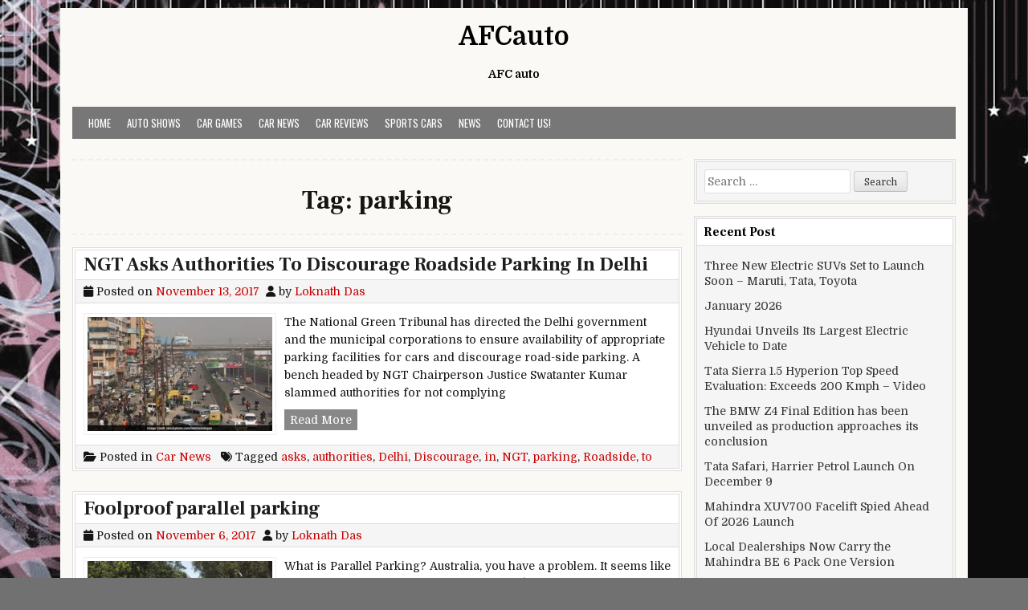

--- FILE ---
content_type: text/html; charset=UTF-8
request_url: https://afcauto.com/tag/parking/
body_size: 10303
content:
<!DOCTYPE html>
<html lang="en-US">
<head>
<meta charset="UTF-8">
<meta name="viewport" content="width=device-width, initial-scale=1">
<link rel="profile" href="https://gmpg.org/xfn/11">
<link rel="pingback" href="https://afcauto.com/xmlrpc.php">
<meta name='robots' content='index, follow, max-image-preview:large, max-snippet:-1, max-video-preview:-1' />
	<style>img:is([sizes="auto" i], [sizes^="auto," i]) { contain-intrinsic-size: 3000px 1500px }</style>
	
	<!-- This site is optimized with the Yoast SEO plugin v25.7 - https://yoast.com/wordpress/plugins/seo/ -->
	<title>parking Archives - AFCauto</title>
	<link rel="canonical" href="https://afcauto.com/tag/parking/" />
	<meta property="og:locale" content="en_US" />
	<meta property="og:type" content="article" />
	<meta property="og:title" content="parking Archives - AFCauto" />
	<meta property="og:url" content="https://afcauto.com/tag/parking/" />
	<meta property="og:site_name" content="AFCauto" />
	<meta name="twitter:card" content="summary_large_image" />
	<script type="application/ld+json" class="yoast-schema-graph">{"@context":"https://schema.org","@graph":[{"@type":"CollectionPage","@id":"https://afcauto.com/tag/parking/","url":"https://afcauto.com/tag/parking/","name":"parking Archives - AFCauto","isPartOf":{"@id":"https://afcauto.com/#website"},"primaryImageOfPage":{"@id":"https://afcauto.com/tag/parking/#primaryimage"},"image":{"@id":"https://afcauto.com/tag/parking/#primaryimage"},"thumbnailUrl":"https://afcauto.com/wp-content/uploads/2017/11/noida-traffic-parking-istock_650x400_41491893417.jpg","breadcrumb":{"@id":"https://afcauto.com/tag/parking/#breadcrumb"},"inLanguage":"en-US"},{"@type":"ImageObject","inLanguage":"en-US","@id":"https://afcauto.com/tag/parking/#primaryimage","url":"https://afcauto.com/wp-content/uploads/2017/11/noida-traffic-parking-istock_650x400_41491893417.jpg","contentUrl":"https://afcauto.com/wp-content/uploads/2017/11/noida-traffic-parking-istock_650x400_41491893417.jpg","width":650,"height":400},{"@type":"BreadcrumbList","@id":"https://afcauto.com/tag/parking/#breadcrumb","itemListElement":[{"@type":"ListItem","position":1,"name":"Home","item":"https://afcauto.com/"},{"@type":"ListItem","position":2,"name":"parking"}]},{"@type":"WebSite","@id":"https://afcauto.com/#website","url":"https://afcauto.com/","name":"AFCauto","description":"AFC auto","potentialAction":[{"@type":"SearchAction","target":{"@type":"EntryPoint","urlTemplate":"https://afcauto.com/?s={search_term_string}"},"query-input":{"@type":"PropertyValueSpecification","valueRequired":true,"valueName":"search_term_string"}}],"inLanguage":"en-US"}]}</script>
	<!-- / Yoast SEO plugin. -->


<link rel='dns-prefetch' href='//fonts.googleapis.com' />
<link rel="alternate" type="application/rss+xml" title="AFCauto &raquo; Feed" href="https://afcauto.com/feed/" />
<link rel="alternate" type="application/rss+xml" title="AFCauto &raquo; Comments Feed" href="https://afcauto.com/comments/feed/" />
<link rel="alternate" type="application/rss+xml" title="AFCauto &raquo; parking Tag Feed" href="https://afcauto.com/tag/parking/feed/" />
<script type="text/javascript">
/* <![CDATA[ */
window._wpemojiSettings = {"baseUrl":"https:\/\/s.w.org\/images\/core\/emoji\/16.0.1\/72x72\/","ext":".png","svgUrl":"https:\/\/s.w.org\/images\/core\/emoji\/16.0.1\/svg\/","svgExt":".svg","source":{"concatemoji":"https:\/\/afcauto.com\/wp-includes\/js\/wp-emoji-release.min.js?ver=6.8.2"}};
/*! This file is auto-generated */
!function(s,n){var o,i,e;function c(e){try{var t={supportTests:e,timestamp:(new Date).valueOf()};sessionStorage.setItem(o,JSON.stringify(t))}catch(e){}}function p(e,t,n){e.clearRect(0,0,e.canvas.width,e.canvas.height),e.fillText(t,0,0);var t=new Uint32Array(e.getImageData(0,0,e.canvas.width,e.canvas.height).data),a=(e.clearRect(0,0,e.canvas.width,e.canvas.height),e.fillText(n,0,0),new Uint32Array(e.getImageData(0,0,e.canvas.width,e.canvas.height).data));return t.every(function(e,t){return e===a[t]})}function u(e,t){e.clearRect(0,0,e.canvas.width,e.canvas.height),e.fillText(t,0,0);for(var n=e.getImageData(16,16,1,1),a=0;a<n.data.length;a++)if(0!==n.data[a])return!1;return!0}function f(e,t,n,a){switch(t){case"flag":return n(e,"\ud83c\udff3\ufe0f\u200d\u26a7\ufe0f","\ud83c\udff3\ufe0f\u200b\u26a7\ufe0f")?!1:!n(e,"\ud83c\udde8\ud83c\uddf6","\ud83c\udde8\u200b\ud83c\uddf6")&&!n(e,"\ud83c\udff4\udb40\udc67\udb40\udc62\udb40\udc65\udb40\udc6e\udb40\udc67\udb40\udc7f","\ud83c\udff4\u200b\udb40\udc67\u200b\udb40\udc62\u200b\udb40\udc65\u200b\udb40\udc6e\u200b\udb40\udc67\u200b\udb40\udc7f");case"emoji":return!a(e,"\ud83e\udedf")}return!1}function g(e,t,n,a){var r="undefined"!=typeof WorkerGlobalScope&&self instanceof WorkerGlobalScope?new OffscreenCanvas(300,150):s.createElement("canvas"),o=r.getContext("2d",{willReadFrequently:!0}),i=(o.textBaseline="top",o.font="600 32px Arial",{});return e.forEach(function(e){i[e]=t(o,e,n,a)}),i}function t(e){var t=s.createElement("script");t.src=e,t.defer=!0,s.head.appendChild(t)}"undefined"!=typeof Promise&&(o="wpEmojiSettingsSupports",i=["flag","emoji"],n.supports={everything:!0,everythingExceptFlag:!0},e=new Promise(function(e){s.addEventListener("DOMContentLoaded",e,{once:!0})}),new Promise(function(t){var n=function(){try{var e=JSON.parse(sessionStorage.getItem(o));if("object"==typeof e&&"number"==typeof e.timestamp&&(new Date).valueOf()<e.timestamp+604800&&"object"==typeof e.supportTests)return e.supportTests}catch(e){}return null}();if(!n){if("undefined"!=typeof Worker&&"undefined"!=typeof OffscreenCanvas&&"undefined"!=typeof URL&&URL.createObjectURL&&"undefined"!=typeof Blob)try{var e="postMessage("+g.toString()+"("+[JSON.stringify(i),f.toString(),p.toString(),u.toString()].join(",")+"));",a=new Blob([e],{type:"text/javascript"}),r=new Worker(URL.createObjectURL(a),{name:"wpTestEmojiSupports"});return void(r.onmessage=function(e){c(n=e.data),r.terminate(),t(n)})}catch(e){}c(n=g(i,f,p,u))}t(n)}).then(function(e){for(var t in e)n.supports[t]=e[t],n.supports.everything=n.supports.everything&&n.supports[t],"flag"!==t&&(n.supports.everythingExceptFlag=n.supports.everythingExceptFlag&&n.supports[t]);n.supports.everythingExceptFlag=n.supports.everythingExceptFlag&&!n.supports.flag,n.DOMReady=!1,n.readyCallback=function(){n.DOMReady=!0}}).then(function(){return e}).then(function(){var e;n.supports.everything||(n.readyCallback(),(e=n.source||{}).concatemoji?t(e.concatemoji):e.wpemoji&&e.twemoji&&(t(e.twemoji),t(e.wpemoji)))}))}((window,document),window._wpemojiSettings);
/* ]]> */
</script>
<style id='wp-emoji-styles-inline-css' type='text/css'>

	img.wp-smiley, img.emoji {
		display: inline !important;
		border: none !important;
		box-shadow: none !important;
		height: 1em !important;
		width: 1em !important;
		margin: 0 0.07em !important;
		vertical-align: -0.1em !important;
		background: none !important;
		padding: 0 !important;
	}
</style>
<link rel='stylesheet' id='wp-block-library-css' href='https://afcauto.com/wp-includes/css/dist/block-library/style.min.css?ver=6.8.2' type='text/css' media='all' />
<style id='wp-block-library-theme-inline-css' type='text/css'>
.wp-block-audio :where(figcaption){color:#555;font-size:13px;text-align:center}.is-dark-theme .wp-block-audio :where(figcaption){color:#ffffffa6}.wp-block-audio{margin:0 0 1em}.wp-block-code{border:1px solid #ccc;border-radius:4px;font-family:Menlo,Consolas,monaco,monospace;padding:.8em 1em}.wp-block-embed :where(figcaption){color:#555;font-size:13px;text-align:center}.is-dark-theme .wp-block-embed :where(figcaption){color:#ffffffa6}.wp-block-embed{margin:0 0 1em}.blocks-gallery-caption{color:#555;font-size:13px;text-align:center}.is-dark-theme .blocks-gallery-caption{color:#ffffffa6}:root :where(.wp-block-image figcaption){color:#555;font-size:13px;text-align:center}.is-dark-theme :root :where(.wp-block-image figcaption){color:#ffffffa6}.wp-block-image{margin:0 0 1em}.wp-block-pullquote{border-bottom:4px solid;border-top:4px solid;color:currentColor;margin-bottom:1.75em}.wp-block-pullquote cite,.wp-block-pullquote footer,.wp-block-pullquote__citation{color:currentColor;font-size:.8125em;font-style:normal;text-transform:uppercase}.wp-block-quote{border-left:.25em solid;margin:0 0 1.75em;padding-left:1em}.wp-block-quote cite,.wp-block-quote footer{color:currentColor;font-size:.8125em;font-style:normal;position:relative}.wp-block-quote:where(.has-text-align-right){border-left:none;border-right:.25em solid;padding-left:0;padding-right:1em}.wp-block-quote:where(.has-text-align-center){border:none;padding-left:0}.wp-block-quote.is-large,.wp-block-quote.is-style-large,.wp-block-quote:where(.is-style-plain){border:none}.wp-block-search .wp-block-search__label{font-weight:700}.wp-block-search__button{border:1px solid #ccc;padding:.375em .625em}:where(.wp-block-group.has-background){padding:1.25em 2.375em}.wp-block-separator.has-css-opacity{opacity:.4}.wp-block-separator{border:none;border-bottom:2px solid;margin-left:auto;margin-right:auto}.wp-block-separator.has-alpha-channel-opacity{opacity:1}.wp-block-separator:not(.is-style-wide):not(.is-style-dots){width:100px}.wp-block-separator.has-background:not(.is-style-dots){border-bottom:none;height:1px}.wp-block-separator.has-background:not(.is-style-wide):not(.is-style-dots){height:2px}.wp-block-table{margin:0 0 1em}.wp-block-table td,.wp-block-table th{word-break:normal}.wp-block-table :where(figcaption){color:#555;font-size:13px;text-align:center}.is-dark-theme .wp-block-table :where(figcaption){color:#ffffffa6}.wp-block-video :where(figcaption){color:#555;font-size:13px;text-align:center}.is-dark-theme .wp-block-video :where(figcaption){color:#ffffffa6}.wp-block-video{margin:0 0 1em}:root :where(.wp-block-template-part.has-background){margin-bottom:0;margin-top:0;padding:1.25em 2.375em}
</style>
<style id='classic-theme-styles-inline-css' type='text/css'>
/*! This file is auto-generated */
.wp-block-button__link{color:#fff;background-color:#32373c;border-radius:9999px;box-shadow:none;text-decoration:none;padding:calc(.667em + 2px) calc(1.333em + 2px);font-size:1.125em}.wp-block-file__button{background:#32373c;color:#fff;text-decoration:none}
</style>
<style id='global-styles-inline-css' type='text/css'>
:root{--wp--preset--aspect-ratio--square: 1;--wp--preset--aspect-ratio--4-3: 4/3;--wp--preset--aspect-ratio--3-4: 3/4;--wp--preset--aspect-ratio--3-2: 3/2;--wp--preset--aspect-ratio--2-3: 2/3;--wp--preset--aspect-ratio--16-9: 16/9;--wp--preset--aspect-ratio--9-16: 9/16;--wp--preset--color--black: #000000;--wp--preset--color--cyan-bluish-gray: #abb8c3;--wp--preset--color--white: #ffffff;--wp--preset--color--pale-pink: #f78da7;--wp--preset--color--vivid-red: #cf2e2e;--wp--preset--color--luminous-vivid-orange: #ff6900;--wp--preset--color--luminous-vivid-amber: #fcb900;--wp--preset--color--light-green-cyan: #7bdcb5;--wp--preset--color--vivid-green-cyan: #00d084;--wp--preset--color--pale-cyan-blue: #8ed1fc;--wp--preset--color--vivid-cyan-blue: #0693e3;--wp--preset--color--vivid-purple: #9b51e0;--wp--preset--gradient--vivid-cyan-blue-to-vivid-purple: linear-gradient(135deg,rgba(6,147,227,1) 0%,rgb(155,81,224) 100%);--wp--preset--gradient--light-green-cyan-to-vivid-green-cyan: linear-gradient(135deg,rgb(122,220,180) 0%,rgb(0,208,130) 100%);--wp--preset--gradient--luminous-vivid-amber-to-luminous-vivid-orange: linear-gradient(135deg,rgba(252,185,0,1) 0%,rgba(255,105,0,1) 100%);--wp--preset--gradient--luminous-vivid-orange-to-vivid-red: linear-gradient(135deg,rgba(255,105,0,1) 0%,rgb(207,46,46) 100%);--wp--preset--gradient--very-light-gray-to-cyan-bluish-gray: linear-gradient(135deg,rgb(238,238,238) 0%,rgb(169,184,195) 100%);--wp--preset--gradient--cool-to-warm-spectrum: linear-gradient(135deg,rgb(74,234,220) 0%,rgb(151,120,209) 20%,rgb(207,42,186) 40%,rgb(238,44,130) 60%,rgb(251,105,98) 80%,rgb(254,248,76) 100%);--wp--preset--gradient--blush-light-purple: linear-gradient(135deg,rgb(255,206,236) 0%,rgb(152,150,240) 100%);--wp--preset--gradient--blush-bordeaux: linear-gradient(135deg,rgb(254,205,165) 0%,rgb(254,45,45) 50%,rgb(107,0,62) 100%);--wp--preset--gradient--luminous-dusk: linear-gradient(135deg,rgb(255,203,112) 0%,rgb(199,81,192) 50%,rgb(65,88,208) 100%);--wp--preset--gradient--pale-ocean: linear-gradient(135deg,rgb(255,245,203) 0%,rgb(182,227,212) 50%,rgb(51,167,181) 100%);--wp--preset--gradient--electric-grass: linear-gradient(135deg,rgb(202,248,128) 0%,rgb(113,206,126) 100%);--wp--preset--gradient--midnight: linear-gradient(135deg,rgb(2,3,129) 0%,rgb(40,116,252) 100%);--wp--preset--font-size--small: 13px;--wp--preset--font-size--medium: 20px;--wp--preset--font-size--large: 36px;--wp--preset--font-size--x-large: 42px;--wp--preset--spacing--20: 0.44rem;--wp--preset--spacing--30: 0.67rem;--wp--preset--spacing--40: 1rem;--wp--preset--spacing--50: 1.5rem;--wp--preset--spacing--60: 2.25rem;--wp--preset--spacing--70: 3.38rem;--wp--preset--spacing--80: 5.06rem;--wp--preset--shadow--natural: 6px 6px 9px rgba(0, 0, 0, 0.2);--wp--preset--shadow--deep: 12px 12px 50px rgba(0, 0, 0, 0.4);--wp--preset--shadow--sharp: 6px 6px 0px rgba(0, 0, 0, 0.2);--wp--preset--shadow--outlined: 6px 6px 0px -3px rgba(255, 255, 255, 1), 6px 6px rgba(0, 0, 0, 1);--wp--preset--shadow--crisp: 6px 6px 0px rgba(0, 0, 0, 1);}:where(.is-layout-flex){gap: 0.5em;}:where(.is-layout-grid){gap: 0.5em;}body .is-layout-flex{display: flex;}.is-layout-flex{flex-wrap: wrap;align-items: center;}.is-layout-flex > :is(*, div){margin: 0;}body .is-layout-grid{display: grid;}.is-layout-grid > :is(*, div){margin: 0;}:where(.wp-block-columns.is-layout-flex){gap: 2em;}:where(.wp-block-columns.is-layout-grid){gap: 2em;}:where(.wp-block-post-template.is-layout-flex){gap: 1.25em;}:where(.wp-block-post-template.is-layout-grid){gap: 1.25em;}.has-black-color{color: var(--wp--preset--color--black) !important;}.has-cyan-bluish-gray-color{color: var(--wp--preset--color--cyan-bluish-gray) !important;}.has-white-color{color: var(--wp--preset--color--white) !important;}.has-pale-pink-color{color: var(--wp--preset--color--pale-pink) !important;}.has-vivid-red-color{color: var(--wp--preset--color--vivid-red) !important;}.has-luminous-vivid-orange-color{color: var(--wp--preset--color--luminous-vivid-orange) !important;}.has-luminous-vivid-amber-color{color: var(--wp--preset--color--luminous-vivid-amber) !important;}.has-light-green-cyan-color{color: var(--wp--preset--color--light-green-cyan) !important;}.has-vivid-green-cyan-color{color: var(--wp--preset--color--vivid-green-cyan) !important;}.has-pale-cyan-blue-color{color: var(--wp--preset--color--pale-cyan-blue) !important;}.has-vivid-cyan-blue-color{color: var(--wp--preset--color--vivid-cyan-blue) !important;}.has-vivid-purple-color{color: var(--wp--preset--color--vivid-purple) !important;}.has-black-background-color{background-color: var(--wp--preset--color--black) !important;}.has-cyan-bluish-gray-background-color{background-color: var(--wp--preset--color--cyan-bluish-gray) !important;}.has-white-background-color{background-color: var(--wp--preset--color--white) !important;}.has-pale-pink-background-color{background-color: var(--wp--preset--color--pale-pink) !important;}.has-vivid-red-background-color{background-color: var(--wp--preset--color--vivid-red) !important;}.has-luminous-vivid-orange-background-color{background-color: var(--wp--preset--color--luminous-vivid-orange) !important;}.has-luminous-vivid-amber-background-color{background-color: var(--wp--preset--color--luminous-vivid-amber) !important;}.has-light-green-cyan-background-color{background-color: var(--wp--preset--color--light-green-cyan) !important;}.has-vivid-green-cyan-background-color{background-color: var(--wp--preset--color--vivid-green-cyan) !important;}.has-pale-cyan-blue-background-color{background-color: var(--wp--preset--color--pale-cyan-blue) !important;}.has-vivid-cyan-blue-background-color{background-color: var(--wp--preset--color--vivid-cyan-blue) !important;}.has-vivid-purple-background-color{background-color: var(--wp--preset--color--vivid-purple) !important;}.has-black-border-color{border-color: var(--wp--preset--color--black) !important;}.has-cyan-bluish-gray-border-color{border-color: var(--wp--preset--color--cyan-bluish-gray) !important;}.has-white-border-color{border-color: var(--wp--preset--color--white) !important;}.has-pale-pink-border-color{border-color: var(--wp--preset--color--pale-pink) !important;}.has-vivid-red-border-color{border-color: var(--wp--preset--color--vivid-red) !important;}.has-luminous-vivid-orange-border-color{border-color: var(--wp--preset--color--luminous-vivid-orange) !important;}.has-luminous-vivid-amber-border-color{border-color: var(--wp--preset--color--luminous-vivid-amber) !important;}.has-light-green-cyan-border-color{border-color: var(--wp--preset--color--light-green-cyan) !important;}.has-vivid-green-cyan-border-color{border-color: var(--wp--preset--color--vivid-green-cyan) !important;}.has-pale-cyan-blue-border-color{border-color: var(--wp--preset--color--pale-cyan-blue) !important;}.has-vivid-cyan-blue-border-color{border-color: var(--wp--preset--color--vivid-cyan-blue) !important;}.has-vivid-purple-border-color{border-color: var(--wp--preset--color--vivid-purple) !important;}.has-vivid-cyan-blue-to-vivid-purple-gradient-background{background: var(--wp--preset--gradient--vivid-cyan-blue-to-vivid-purple) !important;}.has-light-green-cyan-to-vivid-green-cyan-gradient-background{background: var(--wp--preset--gradient--light-green-cyan-to-vivid-green-cyan) !important;}.has-luminous-vivid-amber-to-luminous-vivid-orange-gradient-background{background: var(--wp--preset--gradient--luminous-vivid-amber-to-luminous-vivid-orange) !important;}.has-luminous-vivid-orange-to-vivid-red-gradient-background{background: var(--wp--preset--gradient--luminous-vivid-orange-to-vivid-red) !important;}.has-very-light-gray-to-cyan-bluish-gray-gradient-background{background: var(--wp--preset--gradient--very-light-gray-to-cyan-bluish-gray) !important;}.has-cool-to-warm-spectrum-gradient-background{background: var(--wp--preset--gradient--cool-to-warm-spectrum) !important;}.has-blush-light-purple-gradient-background{background: var(--wp--preset--gradient--blush-light-purple) !important;}.has-blush-bordeaux-gradient-background{background: var(--wp--preset--gradient--blush-bordeaux) !important;}.has-luminous-dusk-gradient-background{background: var(--wp--preset--gradient--luminous-dusk) !important;}.has-pale-ocean-gradient-background{background: var(--wp--preset--gradient--pale-ocean) !important;}.has-electric-grass-gradient-background{background: var(--wp--preset--gradient--electric-grass) !important;}.has-midnight-gradient-background{background: var(--wp--preset--gradient--midnight) !important;}.has-small-font-size{font-size: var(--wp--preset--font-size--small) !important;}.has-medium-font-size{font-size: var(--wp--preset--font-size--medium) !important;}.has-large-font-size{font-size: var(--wp--preset--font-size--large) !important;}.has-x-large-font-size{font-size: var(--wp--preset--font-size--x-large) !important;}
:where(.wp-block-post-template.is-layout-flex){gap: 1.25em;}:where(.wp-block-post-template.is-layout-grid){gap: 1.25em;}
:where(.wp-block-columns.is-layout-flex){gap: 2em;}:where(.wp-block-columns.is-layout-grid){gap: 2em;}
:root :where(.wp-block-pullquote){font-size: 1.5em;line-height: 1.6;}
</style>
<link rel='stylesheet' id='toc-screen-css' href='https://afcauto.com/wp-content/plugins/table-of-contents-plus/screen.min.css?ver=2411.1' type='text/css' media='all' />
<link rel='stylesheet' id='cleanwp-maincss-css' href='https://afcauto.com/wp-content/themes/cleanwp/style.css' type='text/css' media='all' />
<link rel='stylesheet' id='fontawesome-css' href='https://afcauto.com/wp-content/themes/cleanwp/css/all.min.css' type='text/css' media='all' />
<link rel='stylesheet' id='cleanwp-webfont-css' href='https://fonts.googleapis.com/css2?family=Domine:wght@400;700&#038;family=Frank+Ruhl+Libre:wght@400;700&#038;family=Oswald:wght@400;700&#038;display=swap' type='text/css' media='all' />
<script type="text/javascript" src="https://afcauto.com/wp-includes/js/jquery/jquery.min.js?ver=3.7.1" id="jquery-core-js"></script>
<script type="text/javascript" src="https://afcauto.com/wp-includes/js/jquery/jquery-migrate.min.js?ver=3.4.1" id="jquery-migrate-js"></script>
<link rel="https://api.w.org/" href="https://afcauto.com/wp-json/" /><link rel="alternate" title="JSON" type="application/json" href="https://afcauto.com/wp-json/wp/v2/tags/5453" /><link rel="EditURI" type="application/rsd+xml" title="RSD" href="https://afcauto.com/xmlrpc.php?rsd" />
<meta name="generator" content="WordPress 6.8.2" />
<meta name="google-site-verification" content="rk7tNSvr3YuXbvZkHNjNFv2wANPT204PPbmgZ2kBSE0" />
<meta name="msvalidate.01" content="75020F130ADBD6DA5DB2AEEAA6CBD967" />      <style type="text/css">.single-thumb {
    display: none;
}</style>
    <style type="text/css" id="custom-background-css">
body.custom-background { background-image: url("https://afcauto.com/wp-content/uploads/2016/05/background.jpg"); background-position: left top; background-size: auto; background-repeat: no-repeat; background-attachment: fixed; }
</style>
	</head>

<body data-rsssl=1 class="archive tag tag-parking tag-5453 custom-background wp-embed-responsive wp-theme-cleanwp group-blog cleanwp-theme-is-active cleanwp-primary-menu-active" itemscope="itemscope" itemtype="http://schema.org/WebPage">
<div id="wrapper">
<a class="skip-link screen-reader-text" href="#content">Skip to content</a>


<header id="masthead" class="site-header" itemscope="itemscope" itemtype="http://schema.org/WPHeader" role="banner">

<div id="site-top">
<div id="blogname">

    <div class="site-branding site-branding-block site-branding-logo-inactive">
                <p class="site-title"><a href="https://afcauto.com/" rel="home">AFCauto</a></p>
            <p class="site-description">AFC auto</p>
        </div>
</div>

<div class="header-social-icons">
                                                                                                                                                                                                                                                                                </div>
</div>

<nav id="site-navigation" class="main-navigation clearfix" itemscope="itemscope" itemtype="http://schema.org/SiteNavigationElement" role="navigation">
    <button class="menu-toggle" aria-controls="primary-menu" aria-expanded="false">Menu</button>
    <div class="menu-home-container"><ul id="primary-menu" class="menu"><li id="menu-item-1551" class="menu-item menu-item-type-custom menu-item-object-custom menu-item-home menu-item-1551"><a href="https://afcauto.com/">Home</a></li>
<li id="menu-item-1554" class="menu-item menu-item-type-taxonomy menu-item-object-category menu-item-1554"><a href="https://afcauto.com/category/auto-shows/">Auto Shows</a></li>
<li id="menu-item-1555" class="menu-item menu-item-type-taxonomy menu-item-object-category menu-item-1555"><a href="https://afcauto.com/category/car-games/">Car Games</a></li>
<li id="menu-item-1556" class="menu-item menu-item-type-taxonomy menu-item-object-category menu-item-1556"><a href="https://afcauto.com/category/car-news/">Car News</a></li>
<li id="menu-item-1557" class="menu-item menu-item-type-taxonomy menu-item-object-category menu-item-1557"><a href="https://afcauto.com/category/car-reviews/">Car Reviews</a></li>
<li id="menu-item-1559" class="menu-item menu-item-type-taxonomy menu-item-object-category menu-item-1559"><a href="https://afcauto.com/category/sports-cars/">Sports Cars</a></li>
<li id="menu-item-1558" class="menu-item menu-item-type-taxonomy menu-item-object-category menu-item-1558"><a href="https://afcauto.com/category/news/">News</a></li>
<li id="menu-item-1552" class="menu-item menu-item-type-post_type menu-item-object-page menu-item-1552"><a href="https://afcauto.com/contact-us/">Contact Us!</a></li>
</ul></div></nav><!-- #site-navigation -->


</header><!--end masthead-->


<div id="content" class="site-content">
<div id="primary" class="content-area">


<main id="main" class="site-main" itemscope="itemscope" itemtype="http://schema.org/Blog" role="main">

<header class="page-header">
<h1 class="page-title">Tag: <span>parking</span></h1></header>


    
<article id="post-9634" class="postbox post-9634 post type-post status-publish format-standard has-post-thumbnail hentry category-car-news tag-asks tag-authorities tag-delhi tag-discourage tag-in tag-ngt tag-parking tag-roadside tag-to wpcat-4-id">

    <header class="entry-header">
        <h2 class="entry-title"><a href="https://afcauto.com/ngt-asks-authorities-discourage-roadside-parking-delhi/" rel="bookmark">NGT Asks Authorities To Discourage Roadside Parking In Delhi</a></h2>                    <div class="entry-meta">
                    <span class="posted-on"><i class="fas fa-calendar" aria-hidden="true"></i> Posted on <a href="https://afcauto.com/ngt-asks-authorities-discourage-roadside-parking-delhi/" rel="bookmark"><time class="entry-date published updated" datetime="2017-11-13T04:52:43+00:00">November 13, 2017</time></a>&nbsp;&nbsp;</span><span class="byline"> <i class="fas fa-user" aria-hidden="true"></i> by <span class="author vcard" itemscope="itemscope" itemtype="http://schema.org/Person" itemprop="author"><a class="url fn n" href="https://afcauto.com/author/manage/">Loknath Das</a></span></span>            </div><!-- .entry-meta -->
            </header><!-- .entry-header -->

    <div class="entry-summary clearfix">
                                                <a href="https://afcauto.com/ngt-asks-authorities-discourage-roadside-parking-delhi/"><img width="240" height="148" src="https://afcauto.com/wp-content/uploads/2017/11/noida-traffic-parking-istock_650x400_41491893417.jpg" class="entry-featured-image wp-post-image" alt="" decoding="async" srcset="https://afcauto.com/wp-content/uploads/2017/11/noida-traffic-parking-istock_650x400_41491893417.jpg 650w, https://afcauto.com/wp-content/uploads/2017/11/noida-traffic-parking-istock_650x400_41491893417-300x185.jpg 300w" sizes="(max-width: 240px) 100vw, 240px" /></a>
                <p>The National Green Tribunal has directed the Delhi government and the municipal corporations to ensure availability of appropriate parking facilities for cars and discourage road-side parking. A bench headed by NGT Chairperson Justice Swatanter Kumar slammed authorities for not complying</p>
<div class="entry-read-more"><a class="read-more-link" href="https://afcauto.com/ngt-asks-authorities-discourage-roadside-parking-delhi/">Read More<span class="cleanwp-sr-only">  NGT Asks Authorities To Discourage Roadside Parking In Delhi</span></a></div>
    </div><!-- .entry-content -->

    <footer class="entry-footer">
        <span class="cat-links"><i class="fas fa-folder-open" aria-hidden="true"></i> Posted in <a href="https://afcauto.com/category/car-news/" rel="category tag">Car News</a>&nbsp;&nbsp;&nbsp;</span><span class="tags-links"><i class="fas fa-tags" aria-hidden="true"></i> Tagged <a href="https://afcauto.com/tag/asks/" rel="tag">asks</a>, <a href="https://afcauto.com/tag/authorities/" rel="tag">authorities</a>, <a href="https://afcauto.com/tag/delhi/" rel="tag">Delhi</a>, <a href="https://afcauto.com/tag/discourage/" rel="tag">Discourage</a>, <a href="https://afcauto.com/tag/in/" rel="tag">in</a>, <a href="https://afcauto.com/tag/ngt/" rel="tag">NGT</a>, <a href="https://afcauto.com/tag/parking/" rel="tag">parking</a>, <a href="https://afcauto.com/tag/roadside/" rel="tag">Roadside</a>, <a href="https://afcauto.com/tag/to/" rel="tag">to</a>&nbsp;&nbsp;&nbsp;</span>    </footer><!-- .entry-footer -->

</article>

    
<article id="post-9576" class="postbox post-9576 post type-post status-publish format-standard has-post-thumbnail hentry category-car-news tag-foolproof tag-parallel tag-parking wpcat-4-id">

    <header class="entry-header">
        <h2 class="entry-title"><a href="https://afcauto.com/foolproof-parallel-parking/" rel="bookmark">Foolproof parallel parking</a></h2>                    <div class="entry-meta">
                    <span class="posted-on"><i class="fas fa-calendar" aria-hidden="true"></i> Posted on <a href="https://afcauto.com/foolproof-parallel-parking/" rel="bookmark"><time class="entry-date published updated" datetime="2017-11-06T18:19:55+00:00">November 6, 2017</time></a>&nbsp;&nbsp;</span><span class="byline"> <i class="fas fa-user" aria-hidden="true"></i> by <span class="author vcard" itemscope="itemscope" itemtype="http://schema.org/Person" itemprop="author"><a class="url fn n" href="https://afcauto.com/author/manage/">Loknath Das</a></span></span>            </div><!-- .entry-meta -->
            </header><!-- .entry-header -->

    <div class="entry-summary clearfix">
                                                <a href="https://afcauto.com/foolproof-parallel-parking/"><img width="240" height="135" src="https://afcauto.com/wp-content/uploads/2017/11/how-to-parallel-park-hero-1.jpg" class="entry-featured-image wp-post-image" alt="" decoding="async" srcset="https://afcauto.com/wp-content/uploads/2017/11/how-to-parallel-park-hero-1.jpg 1139w, https://afcauto.com/wp-content/uploads/2017/11/how-to-parallel-park-hero-1-300x169.jpg 300w, https://afcauto.com/wp-content/uploads/2017/11/how-to-parallel-park-hero-1-768x434.jpg 768w, https://afcauto.com/wp-content/uploads/2017/11/how-to-parallel-park-hero-1-1024x578.jpg 1024w" sizes="(max-width: 240px) 100vw, 240px" /></a>
                <p>What is Parallel Parking? Australia, you have a problem. It seems like a simple task, but reverse parallel parking (also known as parallel parking or reverse parking in different parts of the globe) intimidates many drivers. This can be from</p>
<div class="entry-read-more"><a class="read-more-link" href="https://afcauto.com/foolproof-parallel-parking/">Read More<span class="cleanwp-sr-only">  Foolproof parallel parking</span></a></div>
    </div><!-- .entry-content -->

    <footer class="entry-footer">
        <span class="cat-links"><i class="fas fa-folder-open" aria-hidden="true"></i> Posted in <a href="https://afcauto.com/category/car-news/" rel="category tag">Car News</a>&nbsp;&nbsp;&nbsp;</span><span class="tags-links"><i class="fas fa-tags" aria-hidden="true"></i> Tagged <a href="https://afcauto.com/tag/foolproof/" rel="tag">Foolproof</a>, <a href="https://afcauto.com/tag/parallel/" rel="tag">parallel</a>, <a href="https://afcauto.com/tag/parking/" rel="tag">parking</a>&nbsp;&nbsp;&nbsp;</span>    </footer><!-- .entry-footer -->

</article>

    
<article id="post-6223" class="postbox post-6223 post type-post status-publish format-standard has-post-thumbnail hentry category-car-news tag-for tag-government tag-make tag-mandatory tag-parking tag-proof tag-registration tag-soon tag-space tag-to tag-vehicle wpcat-4-id">

    <header class="entry-header">
        <h2 class="entry-title"><a href="https://afcauto.com/government-soon-make-parking-space-proof-mandatory-vehicle-registration/" rel="bookmark">Government to soon make parking space proof mandatory for vehicle registration</a></h2>                    <div class="entry-meta">
                    <span class="posted-on"><i class="fas fa-calendar" aria-hidden="true"></i> Posted on <a href="https://afcauto.com/government-soon-make-parking-space-proof-mandatory-vehicle-registration/" rel="bookmark"><time class="entry-date published updated" datetime="2016-12-25T18:17:26+00:00">December 25, 2016</time></a>&nbsp;&nbsp;</span><span class="byline"> <i class="fas fa-user" aria-hidden="true"></i> by <span class="author vcard" itemscope="itemscope" itemtype="http://schema.org/Person" itemprop="author"><a class="url fn n" href="https://afcauto.com/author/deep/">Deep</a></span></span>            </div><!-- .entry-meta -->
            </header><!-- .entry-header -->

    <div class="entry-summary clearfix">
                                                <a href="https://afcauto.com/government-soon-make-parking-space-proof-mandatory-vehicle-registration/"><img width="240" height="135" src="https://afcauto.com/wp-content/uploads/2016/12/Exterior-86615.jpg" class="entry-featured-image wp-post-image" alt="" decoding="async" srcset="https://afcauto.com/wp-content/uploads/2016/12/Exterior-86615.jpg 642w, https://afcauto.com/wp-content/uploads/2016/12/Exterior-86615-300x169.jpg 300w" sizes="(max-width: 240px) 100vw, 240px" /></a>
                <p>To tackle illegal parking menace and growing number of vehicles, the government will soon ask car buyers to produce a valid a valid parking space certificate in order to get his or her vehicle registered. Venkaiah Naidu, union urban development</p>
<div class="entry-read-more"><a class="read-more-link" href="https://afcauto.com/government-soon-make-parking-space-proof-mandatory-vehicle-registration/">Read More<span class="cleanwp-sr-only">  Government to soon make parking space proof mandatory for vehicle registration</span></a></div>
    </div><!-- .entry-content -->

    <footer class="entry-footer">
        <span class="cat-links"><i class="fas fa-folder-open" aria-hidden="true"></i> Posted in <a href="https://afcauto.com/category/car-news/" rel="category tag">Car News</a>&nbsp;&nbsp;&nbsp;</span><span class="tags-links"><i class="fas fa-tags" aria-hidden="true"></i> Tagged <a href="https://afcauto.com/tag/for/" rel="tag">for</a>, <a href="https://afcauto.com/tag/government/" rel="tag">government</a>, <a href="https://afcauto.com/tag/make/" rel="tag">make</a>, <a href="https://afcauto.com/tag/mandatory/" rel="tag">mandatory</a>, <a href="https://afcauto.com/tag/parking/" rel="tag">parking</a>, <a href="https://afcauto.com/tag/proof/" rel="tag">proof</a>, <a href="https://afcauto.com/tag/registration/" rel="tag">registration</a>, <a href="https://afcauto.com/tag/soon/" rel="tag">soon"</a>, <a href="https://afcauto.com/tag/space/" rel="tag">space</a>, <a href="https://afcauto.com/tag/to/" rel="tag">to</a>, <a href="https://afcauto.com/tag/vehicle/" rel="tag">vehicle</a>&nbsp;&nbsp;&nbsp;</span>    </footer><!-- .entry-footer -->

</article>

<div class="clear"></div>


</main><!-- #main -->


</div><!-- #primary -->

<div id="secondary" class="widget-area" itemscope="itemscope" itemtype="http://schema.org/WPSideBar" role="complementary">


<div id="search-2" class="side-widget widget widget_search"><form role="search" method="get" class="search-form" action="https://afcauto.com/">
				<label>
					<span class="screen-reader-text">Search for:</span>
					<input type="search" class="search-field" placeholder="Search &hellip;" value="" name="s" />
				</label>
				<input type="submit" class="search-submit" value="Search" />
			</form></div>
		<div id="recent-posts-2" class="side-widget widget widget_recent_entries">
		<h3 class="widget-title">Recent Post</h3><nav aria-label="Recent Post">
		<ul>
											<li>
					<a href="https://afcauto.com/three-new-electric-suvs-set-to-launch-soon-maruti-tata-toyota/">Three New Electric SUVs Set to Launch Soon – Maruti, Tata, Toyota</a>
									</li>
											<li>
					<a href="https://afcauto.com/january-2026/">January 2026</a>
									</li>
											<li>
					<a href="https://afcauto.com/hyundai-unveils-its-largest-electric-vehicle-to-date/">Hyundai Unveils Its Largest Electric Vehicle to Date</a>
									</li>
											<li>
					<a href="https://afcauto.com/tata-sierra-1-5-hyperion-top-speed-evaluation-exceeds-200-kmph-video/">Tata Sierra 1.5 Hyperion Top Speed Evaluation: Exceeds 200 Kmph &#8211; Video</a>
									</li>
											<li>
					<a href="https://afcauto.com/the-bmw-z4-final-edition-has-been-unveiled-as-production-approaches-its-conclusion/">The BMW Z4 Final Edition has been unveiled as production approaches its conclusion</a>
									</li>
											<li>
					<a href="https://afcauto.com/tata-safari-harrier-petrol-launch-on-december-9/">Tata Safari, Harrier Petrol Launch On December 9</a>
									</li>
											<li>
					<a href="https://afcauto.com/mahindra-xuv700-facelift-spied-ahead-of-2026-launch/">Mahindra XUV700 Facelift Spied Ahead Of 2026 Launch</a>
									</li>
											<li>
					<a href="https://afcauto.com/local-dealerships-now-carry-the-mahindra-be-6-pack-one-version/">Local Dealerships Now Carry the Mahindra BE 6 Pack One Version</a>
									</li>
											<li>
					<a href="https://afcauto.com/do-we-need-a-traditional-operating-system/">Do We Need a Traditional Operating System?</a>
									</li>
											<li>
					<a href="https://afcauto.com/trends-and-use-cases-for-digital-business-simulation-games-in-the-classroom/">Trends and Use Cases for Digital Business Simulation Games in the Classroom</a>
									</li>
											<li>
					<a href="https://afcauto.com/the-problem-deciding-between-petrol-powered-and-used-electric-vehicles/">The Problem: Deciding Between Petrol-Powered and Used Electric Vehicles</a>
									</li>
											<li>
					<a href="https://afcauto.com/volvo-ex30-real-world-range-tested/">Volvo EX30 Real-world Range Tested</a>
									</li>
											<li>
					<a href="https://afcauto.com/matter-opens-new-boston-office-designed-for-collaboration-and-creativity/">Matter Opens New Boston Office Designed for Collaboration and Creativity</a>
									</li>
											<li>
					<a href="https://afcauto.com/toyota-highlander-vs-grand-highlander-which-toyota-suv-is-right-for-you/">Toyota Highlander vs Grand Highlander: Which Toyota SUV is Right for You?</a>
									</li>
											<li>
					<a href="https://afcauto.com/best-new-cars-for-2025-2026-whats-already-here-and-whats-coming-soon/">Best New Cars for 2025–2026: What’s Already Here and What’s Coming Soon</a>
									</li>
					</ul>

		</nav></div>
		<div id="recent-posts-3" class="side-widget widget widget_recent_entries">
		<h3 class="widget-title">Popular Post</h3><nav aria-label="Popular Post">
		<ul>
											<li>
					<a href="https://afcauto.com/three-new-electric-suvs-set-to-launch-soon-maruti-tata-toyota/">Three New Electric SUVs Set to Launch Soon – Maruti, Tata, Toyota</a>
									</li>
											<li>
					<a href="https://afcauto.com/january-2026/">January 2026</a>
									</li>
											<li>
					<a href="https://afcauto.com/hyundai-unveils-its-largest-electric-vehicle-to-date/">Hyundai Unveils Its Largest Electric Vehicle to Date</a>
									</li>
											<li>
					<a href="https://afcauto.com/tata-sierra-1-5-hyperion-top-speed-evaluation-exceeds-200-kmph-video/">Tata Sierra 1.5 Hyperion Top Speed Evaluation: Exceeds 200 Kmph &#8211; Video</a>
									</li>
											<li>
					<a href="https://afcauto.com/the-bmw-z4-final-edition-has-been-unveiled-as-production-approaches-its-conclusion/">The BMW Z4 Final Edition has been unveiled as production approaches its conclusion</a>
									</li>
											<li>
					<a href="https://afcauto.com/tata-safari-harrier-petrol-launch-on-december-9/">Tata Safari, Harrier Petrol Launch On December 9</a>
									</li>
											<li>
					<a href="https://afcauto.com/mahindra-xuv700-facelift-spied-ahead-of-2026-launch/">Mahindra XUV700 Facelift Spied Ahead Of 2026 Launch</a>
									</li>
											<li>
					<a href="https://afcauto.com/local-dealerships-now-carry-the-mahindra-be-6-pack-one-version/">Local Dealerships Now Carry the Mahindra BE 6 Pack One Version</a>
									</li>
											<li>
					<a href="https://afcauto.com/do-we-need-a-traditional-operating-system/">Do We Need a Traditional Operating System?</a>
									</li>
											<li>
					<a href="https://afcauto.com/trends-and-use-cases-for-digital-business-simulation-games-in-the-classroom/">Trends and Use Cases for Digital Business Simulation Games in the Classroom</a>
									</li>
											<li>
					<a href="https://afcauto.com/the-problem-deciding-between-petrol-powered-and-used-electric-vehicles/">The Problem: Deciding Between Petrol-Powered and Used Electric Vehicles</a>
									</li>
											<li>
					<a href="https://afcauto.com/volvo-ex30-real-world-range-tested/">Volvo EX30 Real-world Range Tested</a>
									</li>
											<li>
					<a href="https://afcauto.com/matter-opens-new-boston-office-designed-for-collaboration-and-creativity/">Matter Opens New Boston Office Designed for Collaboration and Creativity</a>
									</li>
											<li>
					<a href="https://afcauto.com/toyota-highlander-vs-grand-highlander-which-toyota-suv-is-right-for-you/">Toyota Highlander vs Grand Highlander: Which Toyota SUV is Right for You?</a>
									</li>
											<li>
					<a href="https://afcauto.com/best-new-cars-for-2025-2026-whats-already-here-and-whats-coming-soon/">Best New Cars for 2025–2026: What’s Already Here and What’s Coming Soon</a>
									</li>
					</ul>

		</nav></div>
		<div id="recent-posts-4" class="side-widget widget widget_recent_entries">
		<h3 class="widget-title">Most Viewed Post</h3><nav aria-label="Most Viewed Post">
		<ul>
											<li>
					<a href="https://afcauto.com/three-new-electric-suvs-set-to-launch-soon-maruti-tata-toyota/">Three New Electric SUVs Set to Launch Soon – Maruti, Tata, Toyota</a>
									</li>
											<li>
					<a href="https://afcauto.com/january-2026/">January 2026</a>
									</li>
											<li>
					<a href="https://afcauto.com/hyundai-unveils-its-largest-electric-vehicle-to-date/">Hyundai Unveils Its Largest Electric Vehicle to Date</a>
									</li>
											<li>
					<a href="https://afcauto.com/tata-sierra-1-5-hyperion-top-speed-evaluation-exceeds-200-kmph-video/">Tata Sierra 1.5 Hyperion Top Speed Evaluation: Exceeds 200 Kmph &#8211; Video</a>
									</li>
											<li>
					<a href="https://afcauto.com/the-bmw-z4-final-edition-has-been-unveiled-as-production-approaches-its-conclusion/">The BMW Z4 Final Edition has been unveiled as production approaches its conclusion</a>
									</li>
											<li>
					<a href="https://afcauto.com/tata-safari-harrier-petrol-launch-on-december-9/">Tata Safari, Harrier Petrol Launch On December 9</a>
									</li>
											<li>
					<a href="https://afcauto.com/mahindra-xuv700-facelift-spied-ahead-of-2026-launch/">Mahindra XUV700 Facelift Spied Ahead Of 2026 Launch</a>
									</li>
											<li>
					<a href="https://afcauto.com/local-dealerships-now-carry-the-mahindra-be-6-pack-one-version/">Local Dealerships Now Carry the Mahindra BE 6 Pack One Version</a>
									</li>
											<li>
					<a href="https://afcauto.com/do-we-need-a-traditional-operating-system/">Do We Need a Traditional Operating System?</a>
									</li>
											<li>
					<a href="https://afcauto.com/trends-and-use-cases-for-digital-business-simulation-games-in-the-classroom/">Trends and Use Cases for Digital Business Simulation Games in the Classroom</a>
									</li>
											<li>
					<a href="https://afcauto.com/the-problem-deciding-between-petrol-powered-and-used-electric-vehicles/">The Problem: Deciding Between Petrol-Powered and Used Electric Vehicles</a>
									</li>
					</ul>

		</nav></div><div id="calendar-2" class="side-widget widget widget_calendar"><h3 class="widget-title">Calendar</h3><div id="calendar_wrap" class="calendar_wrap"><table id="wp-calendar" class="wp-calendar-table">
	<caption>January 2026</caption>
	<thead>
	<tr>
		<th scope="col" aria-label="Monday">M</th>
		<th scope="col" aria-label="Tuesday">T</th>
		<th scope="col" aria-label="Wednesday">W</th>
		<th scope="col" aria-label="Thursday">T</th>
		<th scope="col" aria-label="Friday">F</th>
		<th scope="col" aria-label="Saturday">S</th>
		<th scope="col" aria-label="Sunday">S</th>
	</tr>
	</thead>
	<tbody>
	<tr>
		<td colspan="3" class="pad">&nbsp;</td><td>1</td><td>2</td><td>3</td><td>4</td>
	</tr>
	<tr>
		<td>5</td><td>6</td><td>7</td><td><a href="https://afcauto.com/2026/01/08/" aria-label="Posts published on January 8, 2026">8</a></td><td>9</td><td>10</td><td>11</td>
	</tr>
	<tr>
		<td><a href="https://afcauto.com/2026/01/12/" aria-label="Posts published on January 12, 2026">12</a></td><td>13</td><td>14</td><td>15</td><td>16</td><td>17</td><td>18</td>
	</tr>
	<tr>
		<td id="today">19</td><td>20</td><td>21</td><td>22</td><td>23</td><td>24</td><td>25</td>
	</tr>
	<tr>
		<td>26</td><td>27</td><td>28</td><td>29</td><td>30</td><td>31</td>
		<td class="pad" colspan="1">&nbsp;</td>
	</tr>
	</tbody>
	</table><nav aria-label="Previous and next months" class="wp-calendar-nav">
		<span class="wp-calendar-nav-prev"><a href="https://afcauto.com/2025/12/">&laquo; Dec</a></span>
		<span class="pad">&nbsp;</span>
		<span class="wp-calendar-nav-next">&nbsp;</span>
	</nav></div></div>

</div>
<div class="clear"></div>
</div>
</div>


<footer id="colophon" class="site-footer" itemscope="itemscope" itemtype="http://schema.org/WPFooter" role="contentinfo">
<div class="site-info">
  Copyright &copy; 2026 AFCauto | <a href="https://themesdna.com/">Design by ThemesDNA.com</a>
</div>
<div class='clear'></div>
</footer><!-- #colophon -->

<script type="speculationrules">
{"prefetch":[{"source":"document","where":{"and":[{"href_matches":"\/*"},{"not":{"href_matches":["\/wp-*.php","\/wp-admin\/*","\/wp-content\/uploads\/*","\/wp-content\/*","\/wp-content\/plugins\/*","\/wp-content\/themes\/cleanwp\/*","\/*\\?(.+)"]}},{"not":{"selector_matches":"a[rel~=\"nofollow\"]"}},{"not":{"selector_matches":".no-prefetch, .no-prefetch a"}}]},"eagerness":"conservative"}]}
</script>
<script type="text/javascript" id="toc-front-js-extra">
/* <![CDATA[ */
var tocplus = {"visibility_show":"show","visibility_hide":"hide","width":"Auto"};
/* ]]> */
</script>
<script type="text/javascript" src="https://afcauto.com/wp-content/plugins/table-of-contents-plus/front.min.js?ver=2411.1" id="toc-front-js"></script>
<script type="text/javascript" src="https://afcauto.com/wp-content/themes/cleanwp/js/navigation.js" id="cleanwp-navigation-js-js"></script>
<script type="text/javascript" src="https://afcauto.com/wp-content/themes/cleanwp/js/skip-link-focus-fix.js" id="cleanwp-skip-link-focus-fix-js"></script>
<script type="text/javascript" id="cleanwp-customjs-js-extra">
/* <![CDATA[ */
var cleanwp_ajax_object = {"ajaxurl":"https:\/\/afcauto.com\/wp-admin\/admin-ajax.php","primary_menu_active":"1"};
/* ]]> */
</script>
<script type="text/javascript" src="https://afcauto.com/wp-content/themes/cleanwp/js/custom.js" id="cleanwp-customjs-js"></script>
<script defer src="https://static.cloudflareinsights.com/beacon.min.js/vcd15cbe7772f49c399c6a5babf22c1241717689176015" integrity="sha512-ZpsOmlRQV6y907TI0dKBHq9Md29nnaEIPlkf84rnaERnq6zvWvPUqr2ft8M1aS28oN72PdrCzSjY4U6VaAw1EQ==" data-cf-beacon='{"version":"2024.11.0","token":"59c732bb41c04b819e15c8a0d12b8d00","r":1,"server_timing":{"name":{"cfCacheStatus":true,"cfEdge":true,"cfExtPri":true,"cfL4":true,"cfOrigin":true,"cfSpeedBrain":true},"location_startswith":null}}' crossorigin="anonymous"></script>
</body>
</html>